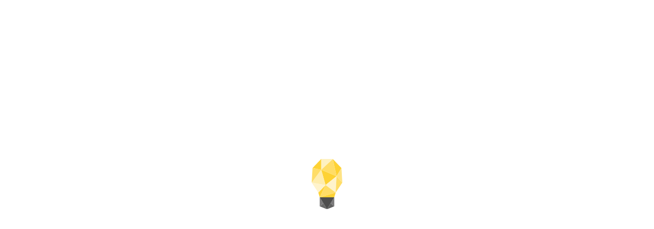

--- FILE ---
content_type: image/svg+xml
request_url: https://www.minds.com/static/en/assets/logos/bulb.svg
body_size: 659
content:
<?xml version="1.0" encoding="UTF-8"?>
<svg width="212px" height="345px" viewBox="0 0 212 345" version="1.1" xmlns="http://www.w3.org/2000/svg" xmlns:xlink="http://www.w3.org/1999/xlink">
    <!-- Generator: Sketch 47 (45396) - http://www.bohemiancoding.com/sketch -->
    <title>Slice 11</title>
    <desc>Created with Sketch.</desc>
    <defs></defs>
    <g id="Page-1" stroke="none" stroke-width="1" fill="none" fill-rule="evenodd">
        <g id="bulb" transform="translate(-51.000000, -27.000000)">
            <g id="Group-5" transform="translate(107.000000, 290.000000)">
                <path d="M24.7524752,43 L22.7722772,72 L24.7524752,43 Z" id="Triangle-3" fill="#656565"></path>
                <polygon id="Triangle-3" fill="#656565" points="0 62 25 41 50 82"></polygon>
                <polygon id="Triangle-3" fill="#787778" points="0 0 0 62 25 41"></polygon>
                <polygon id="Triangle-3" fill="#5C5C5C" points="75 41 50 82 100 62"></polygon>
                <polygon id="Triangle-3" fill="#787778" points="100 62 75 41 100 0"></polygon>
                <polygon id="Triangle-3" fill="#4A4A4A" points="0 0 100 0 50 82"></polygon>
            </g>
            <g id="Group" transform="translate(6.000000, 1.000000)">
                <polygon id="Triangle-3" fill="#FED12F" points="111 100 217 144 141 205"></polygon>
                <polygon id="Triangle-3" fill="#FED12F" points="191 26 251 88 217 144"></polygon>
                <polygon id="Triangle-3" fill="#FED12F" points="101 289 211 257 201 289"></polygon>
                <polygon id="Triangle-3" fill="#FED12F" points="91 257 141 205 101 289"></polygon>
                <polygon id="Triangle-3" fill="#FED12F" points="51 88 111 26 111 100"></polygon>
                <polygon id="Triangle-3" fill="#FFF3CB" points="141 205 211 257 217 144"></polygon>
                <polygon id="Triangle-3" fill="#FFF3CB" transform="translate(91.982123, 202.376609) rotate(140.000000) translate(-91.982123, -202.376609) " points="56.1185344 168.858891 118.731412 243.589257 127.845712 161.163961"></polygon>
                <polygon id="Triangle-3" fill="#FFDD63" transform="translate(187.648863, 90.616899) rotate(-53.000000) translate(-187.648863, -90.616899) " points="134.026748 35.0492865 241.270978 54.4058156 162.679178 146.184512"></polygon>
                <polygon id="Triangle-3" fill="#FFEDAC" transform="translate(112.700659, 170.148822) rotate(-53.000000) translate(-112.700659, -170.148822) " points="57.7008005 126.823779 167.700517 126.574001 101.898239 213.723643"></polygon>
                <polygon id="Triangle-3" fill="#FFDD63" transform="translate(148.569878, 267.401001) rotate(-53.000000) translate(-148.569878, -267.401001) " points="102.691884 242.40861 193.849867 223.801568 194.447872 311.000435"></polygon>
                <polygon id="Triangle-3" fill="#FFDD63" transform="translate(214.000000, 200.500000) rotate(-53.000000) translate(-214.000000, -200.500000) " points="167.071649 232.106642 260.928351 168.893358 249.86099 227.318639"></polygon>
                <polygon id="Triangle-3" fill="#FFDD63" transform="translate(55.981655, 127.407987) rotate(-53.000000) translate(-55.981655, -127.407987) " points="0.981796369 155.102831 84.4562375 99.713142 110.981513 154.853053"></polygon>
                <polygon id="Triangle-3" fill="#FEE382" transform="translate(254.000000, 138.000000) rotate(-53.000000) translate(-254.000000, -138.000000) " points="226.941031 112.061376 292.12633 105.513342 215.87367 170.486658"></polygon>
                <polygon id="Triangle-3" fill="#FEF1C0" transform="translate(146.320889, 50.144248) rotate(160.000000) translate(-146.320889, -50.144248) " points="96.0784387 57.5512633 196.563339 15.3756208 171.253848 84.9128748"></polygon>
            </g>
        </g>
    </g>
</svg>